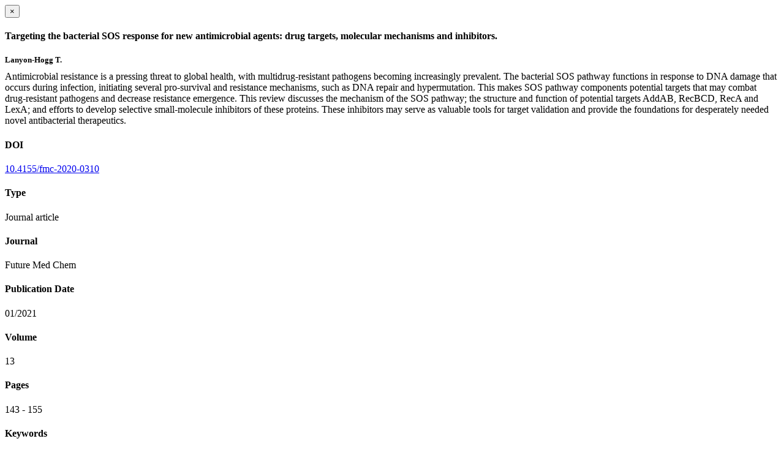

--- FILE ---
content_type: text/html; charset=utf-8
request_url: https://www.pharm.ox.ac.uk/publications/1152612/modal
body_size: 1230
content:
<!doctype html>
<html xmlns="http://www.w3.org/1999/xhtml" lang="en" xml:lang="en">

    <body><div id="publication-modal">

        <div class="modal-dialog">
            <div class="modal-content">

                <div class="modal-header">
                    <button type="button" class="close" data-dismiss="modal" aria-hidden="true">×</button>
                    <h4 class="modal-title">Targeting the bacterial SOS response for new antimicrobial agents: drug targets, molecular mechanisms and inhibitors.</h4>
                </div>

                <div class="modal-body">

                    <div class="row">
                        <div class="col-md-8">
                            <h5 style="margin-bottom:10px">Lanyon-Hogg T.</h5>

                            

                            <div class="row">
                                <div class="col-sm-4">
                                    
                                </div>
                                <div class="col-sm-12">
                                   <p style="margin-top:0">Antimicrobial resistance is a pressing threat to global health, with multidrug-resistant pathogens becoming increasingly prevalent. The bacterial SOS pathway functions in response to DNA damage that occurs during infection, initiating several pro-survival and resistance mechanisms, such as DNA repair and hypermutation. This makes SOS pathway components potential targets that may combat drug-resistant pathogens and decrease resistance emergence. This review discusses the mechanism of the SOS pathway; the structure and function of potential targets AddAB, RecBCD, RecA and LexA; and efforts to develop selective small-molecule inhibitors of these proteins. These inhibitors may serve as valuable tools for target validation and provide the foundations for desperately needed novel antibacterial therapeutics.</p>
                                </div>
                            </div>

                        </div>

                        <div class="modal-sidebar col-md-4">
                            
                                <h4>DOI</h4>
                                <p>
                                    <a href="http://doi.org/10.4155/fmc-2020-0310" target="_blank" rel="noopener">10.4155/fmc-2020-0310</a>
                                </p>
                            

                            
                                <h4>Type</h4>
                                <p>Journal article</p>
                            

                            
                                <h4>Journal</h4>
                                <p>Future Med Chem</p>
                            

                            

                            

                            

                            
                                <h4>Publication Date</h4>
                                <p>01/2021</p>
                            

                            
                                <h4>Volume</h4>
                                <p>13</p>
                            

                            
                                <h4>Pages</h4>
                                <p>
                                    143
                                    -
                                    155
                                </p>
                            

                            

                            
                            
                            

                            <div class="content-box">
                                <h4>Keywords</h4>
                                <p>SOS response, antimicrobial resistance, drug discovery</p>
                            </div>

                        </div>

                    </div>


                </div>

                <div class="modal-footer">
                    
                    <a href="https://www.pharm.ox.ac.uk/@@redirect-to-uuid/310c9f86275b4239a5fbf4727836771e" role="button" target="_blank" rel="noopener" title="Permalink" class="btn btn-default">Permalink</a>
                    <a role="button" title="Original publication" class="btn btn-default" target="_blank" rel="noopener" href="http://doi.org/10.4155/fmc-2020-0310">Original publication</a>
                    
                    
                </div>

            </div>
        </div>

    </div>

</body></html>